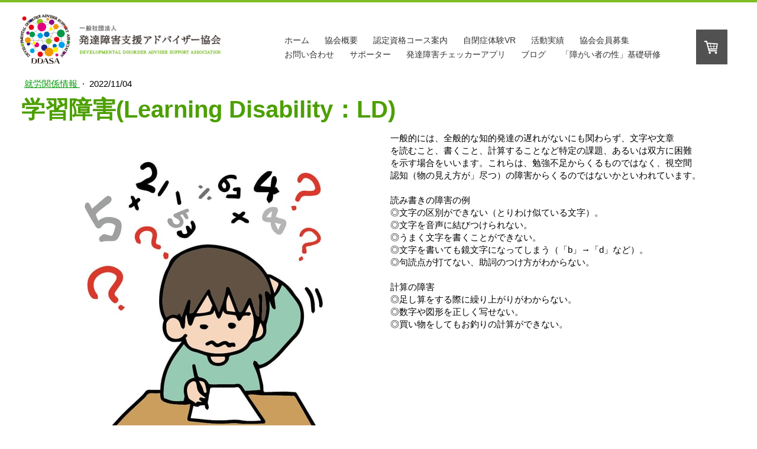

--- FILE ---
content_type: text/css; charset=UTF-8
request_url: https://u.jimcdn.com/cms/o/s4e6954dc23195c42/userlayout/css/layout.css?t=1668051585
body_size: 913
content:
/*  Typo
----------------------------------------------- */

a:link, a:visited
{
    text-decoration: underline;
    /*color:#EC4413;*/
color:#ffffff;
}
a:active { text-decoration: underline; }
a:hover { text-decoration:none; }


h1 { font:bold 18px/140% "Trebuchet MS", Verdana, sans-serif; }
h2 { font:bold 14px/140% "Trebuchet MS", Verdana, sans-serif; }

p { font: 11px/140% Verdana, Geneva, Arial, Helvetica, sans-serif;}

/*  Layout
----------------------------------------------- */

body {
    positiion: relative;
    padding:35px 0 0 0;
    margin:0;
    font: 11px/140% Verdana, Geneva, Arial, Helvetica, sans-serif;
background-color:#fff;
}

#container
{
    margin:0 auto;
    width:100%;
    background:white;
    border-top:solid 4px #7fbe25;
}

#header
{
    margin:0 auto;
    padding:17px;
    width:1218px;
}

#header h1{
    float: left;
    margin-right:100px;
}

#navigation
{
    display: inline;
    float: left;
    margin-top:35px;
}
#navigation a
{
    padding:0;
    font-family:"Helvetica","Lucida Sans Unicode",Tahoma,Verdana,Arial,Helvetica,sans-serif;
    font-size:14px;
    font-weight:normal;
    text-decoration:none;
    line-height:1.3em;
    color:#666666;
    text-align:right;
    margin-right:20px;
}
#navigation a:hover {
    color:#8cbc44;
    background-color:none;
}

#wrap {
    clear: both;
    margin:0 auto;
    width:1218px;
}

#sidebar
{
    float: right;
    width: 182px;
     <!--padding-top: 10px;-->
}

#content
{
    margin:0 auto;
    width:1218px;
}

#footer
{
    clear:both;
    margin-top:30px;
    padding:10px;
    background-color:#7fbe25;
    text-align:center;
}


.gutter{
    margin:0 auto;
    width:1218px;
}

.EmptyBox5{ display:block; width:100%; height:5px; overflow:hidden;}
.EmptyBox10{ display:block; width:100%; height:10px; overflow:hidden;}
.EmptyBox20{ display:block; width:100%; height:20px; overflow:hidden;}
.EmptyBox30{ display:block; width:100%; height:30px; overflow:hidden;}
.EmptyBox40{ display:block; width:100%; height:40px; overflow:hidden;}
.EmptyBox50{ display:block; width:100%; height:50px; overflow:hidden;}
.EmptyBox60{ display:block; width:100%; height:60px; overflow:hidden;}
.EmptyBox70{ display:block; width:100%; height:70px; overflow:hidden;}
.EmptyBox80{ display:block; width:100%; height:80px; overflow:hidden;}
.EmptyBox90{ display:block; width:100%; height:90px; overflow:hidden;}
.EmptyBox100{ display:block; width:100%; height:100px; overflow:hidden;}

/*  Navigation
----------------------------------------------- */
#nav {
 width: 700px;
 margin: 0;
 padding: 0;
/* background: #4c4c4c;
 border: 1px solid #2f2f2f;*/
}

#nav:after {
  content: ""; 
  display: block; 
  clear: both;
}

#nav ul {
        list-style-type: none;
}

#nav ul.cc-nav-level-0 {
        width: 100%;
        *zoom: 1; /*forIE6,7*/
        margin: 0;
        padding: 0;
}
#nav ul.cc-nav-level-0:after {
        content: "";
        display: block;
        clear: both;
}
#nav ul.cc-nav-level-0 li {
        float: left;
        *zoom: 1; /*forIE6,7*/
        white-space: nowrap;
}
#nav ul.cc-nav-level-0 li ul {
        visibility: hidden;
        position: absolute;
        margin: 0;
        padding:0;
        z-index: 1 !important;
}
#nav ul.cc-nav-level-0 li:hover > ul {
        visibility: visible;
}
#nav ul.cc-nav-level-0 li ul li {
        width: auto !important;
        clear: left;
        position: relative;
}
#nav ul.cc-nav-level-0 li ul li ul {
        top: 0;
        left: 100%;
}
#nav ul.cc-nav-level-0 li a {
        display: block;
        /*background-color: #4c4c4c;
        border-right: 1px solid #2f2f2f;*/
        padding:3px;
        color: #333333;
        text-align: center;
        text-decoration: none;
}
* html #nav ul.cc-nav-level-0 li a { /*forIE6*/
        zoom: 1;
}
#nav ul.cc-nav-level-0 li a:hover {
        /*background-color: #323232;*/
}
#nav ul.cc-nav-level-0 li a.cc-nav-current,#nav ul.cc-nav-level-0 li.cc-nav-parent a {
        /*background-color: #000000;*/
}
#nav ul.cc-nav-level-0 li ul li a {
        text-align: left;
}

#nav ul.cc-nav-level-1 a,#nav ul.cc-nav-level-2 a {
        /*background: rgb(30,30,30);*/
        filter: alpha(opacity=9);
        -ms-filter: "alpha(opacity=90)";
        -moz-opacity: 0.9;
        -khtml-opacity: 0.9;
        opacity: 0.9;
        text-align: center;
border-bottom:dotted 1px #999999;
background-color:#ffffff;
width:150px;

}
#nav ul.cc-nav-level-1 a:hover,#nav ul.cc-nav-level-2 a:hover {
        background: #eeeeee;
}

#nav ul.cc-nav-level-1 a.cc-nav-current,#nav ul.cc-nav-level-2 a.cc-nav-current {
        background: #eeeeee;
}

.j-textWithImage figure {
  z-index: 0 !important;
}

--- FILE ---
content_type: text/css; charset=UTF-8
request_url: https://u.jimcdn.com/cms/o/s4e6954dc23195c42/userlayout/css/font.css?t=1768819608
body_size: -7
content:
@charset "utf-8";



body {}

body, p, table, td
{
    font:normal 15px/140% "ヒラギノ角ゴ Pro W3", "Hiragino Kaku Gothic Pro","メイリオ","Mayryo","ＭＳ Ｐゴシック","MS PGothic",sans-serif;
    color:#000000;
}

input, textarea
{
    font:normal 15px/140% "ヒラギノ角ゴ Pro W3", "Hiragino Kaku Gothic Pro","メイリオ","Mayryo","ＭＳ Ｐゴシック","MS PGothic",sans-serif;
}

h1
{
    font:normal normal bold 40px/140% "ヒラギノ角ゴ Pro W3", "Hiragino Kaku Gothic Pro","メイリオ","Mayryo","ＭＳ Ｐゴシック","MS PGothic",sans-serif;
    color:#4C9F00;
    
}

h2
{
    font:normal normal bold 30px/140% "ヒラギノ角ゴ Pro W3", "Hiragino Kaku Gothic Pro","メイリオ","Mayryo","ＭＳ Ｐゴシック","MS PGothic",sans-serif;
    color:#4C9F00;
    
}

h3
{
    font:normal normal bold 18px/140% Helvetica, Arial, sans-serif;
    color:#0AAB00;
    
}

a:link,
a:visited
{
    text-decoration: underline; /* fix */
    color:#009806;
}

a:active,
a:hover
{
    text-decoration:none; /* fix */
    color: #009806;
}

div.hr
{
    border-bottom-style:solid;
    border-bottom-width:1px; /* fix */
    border-color: #666666;
    height: 1px;
}
